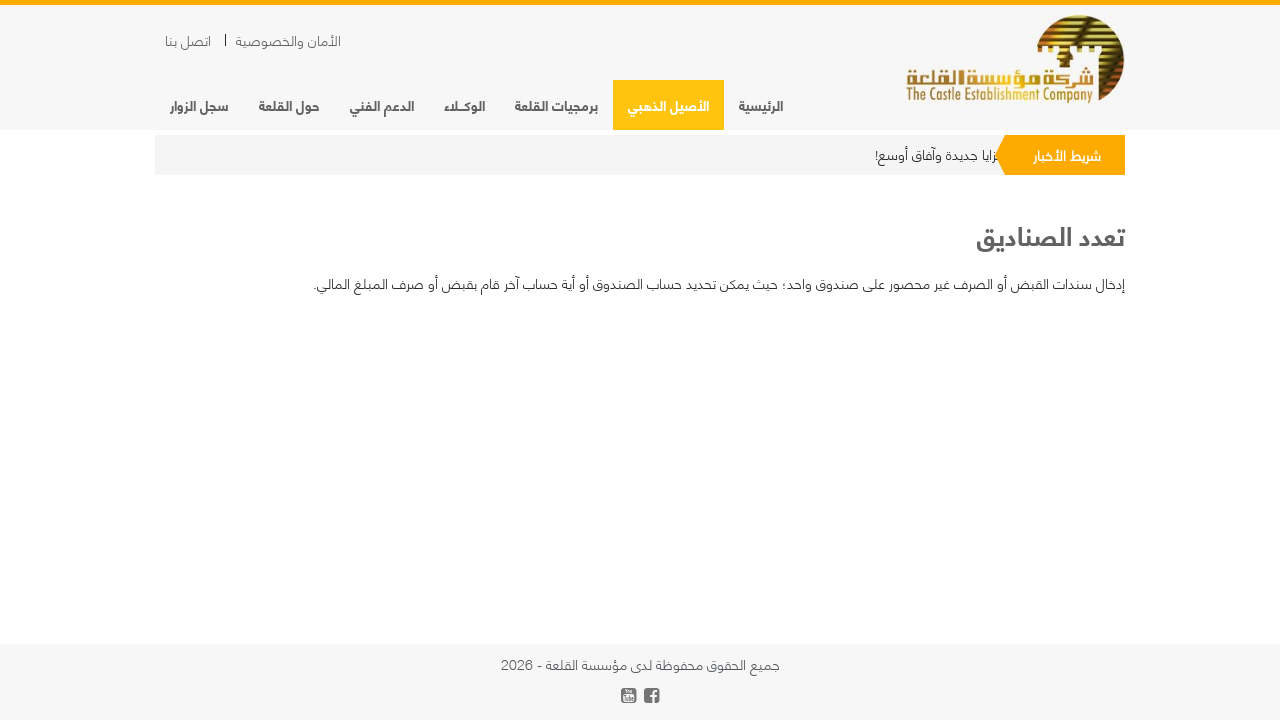

--- FILE ---
content_type: text/plain
request_url: https://www.google-analytics.com/j/collect?v=1&_v=j102&a=973055832&t=pageview&_s=1&dl=http%3A%2F%2Fcastlesoft.net%2FGoldenAseel%2F151%2F%25D8%25AA%25D8%25B9%25D8%25AF%25D8%25AF-%25D8%25A7%25D9%2584%25D8%25B5%25D9%2586%25D8%25A7%25D8%25AF%25D9%258A%25D9%2582&ul=en-us%40posix&dt=%D8%B4%D8%B1%D9%83%D8%A9%20%D9%85%D8%A4%D8%B3%D8%B3%D8%A9%20%D8%A7%D9%84%D9%82%D9%84%D8%B9%D8%A9%20-%20%D8%AA%D8%B9%D8%AF%D8%AF%20%D8%A7%D9%84%D8%B5%D9%86%D8%A7%D8%AF%D9%8A%D9%82&sr=1280x720&vp=1280x720&_u=IEBAAEABAAAAACAAI~&jid=874001984&gjid=1663822813&cid=808617787.1768628620&tid=UA-88280654-1&_gid=635193867.1768628620&_r=1&_slc=1&z=671765313
body_size: -450
content:
2,cG-JH83X00J10

--- FILE ---
content_type: application/javascript
request_url: http://castlesoft.net/Scripts/custom.js
body_size: 1995
content:
$(window).load(function(){
            $('#home-slider').flexslider({
				animation: "slide",
			  });
			
		  $('#clients').flexslider({
			animation: "slide",
			controlNav: true,
			loop: true,
			itemWidth:130,
			itemMargin: 5,
			start: function(slider){
			  $('body').removeClass('loading');
			}
		  });
        });

jQuery(document).ready (function ($) {

    //breaking news
    if ($('.news-ticker').length) {
        var timeout = $('.news-ticker').data('timeout');
        $('body .news-ticker:not(.custom-animation) > ul').liScrollRight();
        $('.news-ticker.animation-updown ul').newsTicker({
            row_height: 39,
            max_rows: 1,
            speed: 600,
            direction: 'up',
            duration: timeout,
            autostart: 1,
            pauseOnHover: 1
        });
    }

});

jQuery.fn.liScrollRight = function(settings) {
    settings = jQuery.extend({
        travelocity: 0.07
    }, settings);
    return this.each(function(){
        var $strip = jQuery(this);
        $strip.addClass("newsticker")
        var stripWidth = 0;
        var $mask = $strip.wrap("<div class='mask'></div>");
        var $tickercontainer = $strip.parent().wrap("<div class='tickercontainer'></div>");
        var containerWidth = $strip.parent().parent().width();	//a.k.a. 'mask' width
        $strip.find("li").each(function(i){
            stripWidth += jQuery(this, i).width();
        });
        $strip.width(stripWidth);
        var totalTravel = stripWidth+containerWidth;
        var defTiming = totalTravel/settings.travelocity;	// thanks to Scott Waye
        function scrollnews(spazio, tempo){
            $strip.animate({right: '-='+ spazio}, tempo, "linear", function(){$strip.css("right", containerWidth); scrollnews(totalTravel, defTiming);});
        }
        scrollnews(totalTravel, defTiming);
        $strip.hover(function(){
                jQuery(this).stop();
            },
            function(){
                var offset = jQuery(this).offset();
                var residualSpace = offset.left + stripWidth;
                var residualTime = residualSpace/settings.travelocity;
                scrollnews(residualSpace, residualTime);
            });
    });
};
/*
 JQuery Advanced News Ticker 1.0.11 (20/02/14)
 created by risq
 website (docs & demos) : http://risq.github.io/jquery-advanced-news-ticker/
 */
(function(b,k,l,m){function g(a,f){this.element=a;this.$el=b(a);this.options=b.extend({},c,f);this._defaults=c;this._name=d;this.moveInterval;this.moving=this.paused=this.state=0;(this.$el.is("ul")||this.$el.is("ol"))&&this.init()}var d="newsTicker",c={row_height:20,max_rows:3,speed:400,duration:2500,direction:"up",autostart:1,pauseOnHover:1,nextButton:null,prevButton:null,startButton:null,stopButton:null,hasMoved:function(){},movingUp:function(){},movingDown:function(){},start:function(){},stop:function(){},
    pause:function(){},unpause:function(){}};g.prototype={init:function(){this.$el.height(this.options.row_height*this.options.max_rows).css({overflow:"hidden"});this.checkSpeed();this.options.nextButton&&"undefined"!==typeof this.options.nextButton[0]&&this.options.nextButton.click(function(a){this.moveNext();this.resetInterval()}.bind(this));this.options.prevButton&&"undefined"!==typeof this.options.prevButton[0]&&this.options.prevButton.click(function(a){this.movePrev();this.resetInterval()}.bind(this));
    this.options.stopButton&&"undefined"!==typeof this.options.stopButton[0]&&this.options.stopButton.click(function(a){this.stop()}.bind(this));this.options.startButton&&"undefined"!==typeof this.options.startButton[0]&&this.options.startButton.click(function(a){this.start()}.bind(this));this.options.pauseOnHover&&this.$el.hover(function(){this.state&&this.pause()}.bind(this),function(){this.state&&this.unpause()}.bind(this));this.options.autostart&&this.start()},start:function(){this.state||(this.state=
    1,this.resetInterval(),this.options.start())},stop:function(){this.state&&(clearInterval(this.moveInterval),this.state=0,this.options.stop())},resetInterval:function(){this.state&&(clearInterval(this.moveInterval),this.moveInterval=setInterval(function(){this.move()}.bind(this),this.options.duration))},move:function(){this.paused||this.moveNext()},moveNext:function(){"down"===this.options.direction?this.moveDown():"up"===this.options.direction&&this.moveUp()},movePrev:function(){"down"===this.options.direction?
    this.moveUp():"up"===this.options.direction&&this.moveDown()},pause:function(){this.paused||(this.paused=1);this.options.pause()},unpause:function(){this.paused&&(this.paused=0);this.options.unpause()},moveDown:function(){this.moving||(this.moving=1,this.options.movingDown(),this.$el.children("li:last").detach().prependTo(this.$el).css("marginTop","-"+this.options.row_height+"px").animate({marginTop:"0px"},this.options.speed,function(){this.moving=0;this.options.hasMoved()}.bind(this)))},moveUp:function(){if(!this.moving){this.moving=
    1;this.options.movingUp();var a=this.$el.children("li:first");a.animate({marginTop:"-"+this.options.row_height+"px"},this.options.speed,function(){a.detach().css("marginTop","0").appendTo(this.$el);this.moving=0;this.options.hasMoved()}.bind(this))}},updateOption:function(a,b){"undefined"!==typeof this.options[a]&&(this.options[a]=b,"duration"==a||"speed"==a)&&(this.checkSpeed(),this.resetInterval())},add:function(a){this.$el.append(b("<li>").html(a))},getState:function(){return paused?2:this.state},
    checkSpeed:function(){this.options.duration<this.options.speed+25&&(this.options.speed=this.options.duration-25)},destroy:function(){this._destroy()}};b.fn[d]=function(a){var f=arguments;return this.each(function(){var c=b(this),e=b.data(this,"plugin_"+d),h="object"===typeof a&&a;e||c.data("plugin_"+d,e=new g(this,h));"string"===typeof a&&e[a].apply(e,Array.prototype.slice.call(f,1))})}})(jQuery,window,document);
